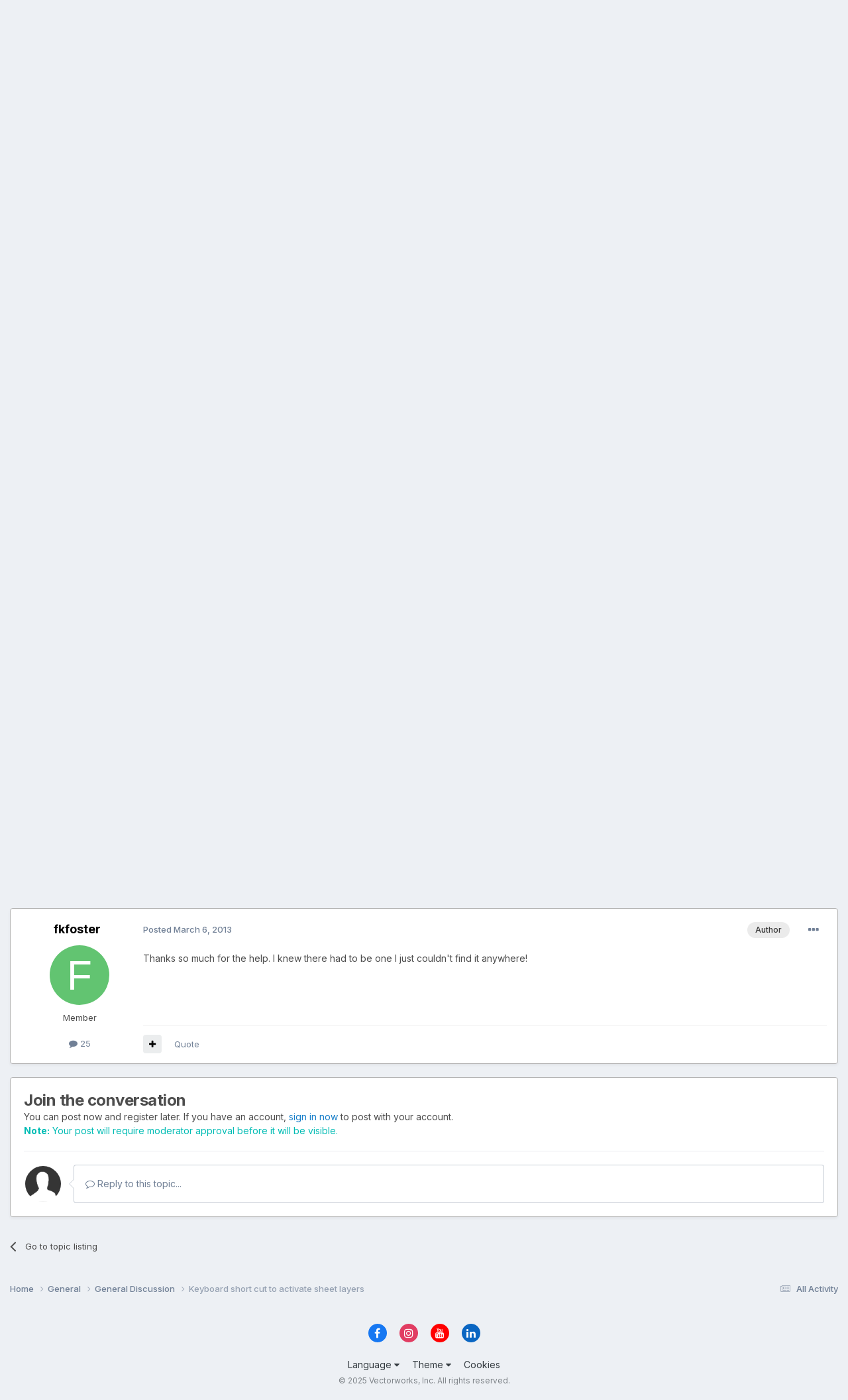

--- FILE ---
content_type: text/html; charset=utf-8
request_url: https://www.google.com/recaptcha/api2/anchor?ar=1&k=6LfK5wwTAAAAADYWfkkexX-_GJypDcRSdYRwb8pr&co=aHR0cHM6Ly9mb3J1bS52ZWN0b3J3b3Jrcy5uZXQ6NDQz&hl=en&v=N67nZn4AqZkNcbeMu4prBgzg&theme=light&size=normal&anchor-ms=20000&execute-ms=30000&cb=3dkhd3i1wq3t
body_size: 49274
content:
<!DOCTYPE HTML><html dir="ltr" lang="en"><head><meta http-equiv="Content-Type" content="text/html; charset=UTF-8">
<meta http-equiv="X-UA-Compatible" content="IE=edge">
<title>reCAPTCHA</title>
<style type="text/css">
/* cyrillic-ext */
@font-face {
  font-family: 'Roboto';
  font-style: normal;
  font-weight: 400;
  font-stretch: 100%;
  src: url(//fonts.gstatic.com/s/roboto/v48/KFO7CnqEu92Fr1ME7kSn66aGLdTylUAMa3GUBHMdazTgWw.woff2) format('woff2');
  unicode-range: U+0460-052F, U+1C80-1C8A, U+20B4, U+2DE0-2DFF, U+A640-A69F, U+FE2E-FE2F;
}
/* cyrillic */
@font-face {
  font-family: 'Roboto';
  font-style: normal;
  font-weight: 400;
  font-stretch: 100%;
  src: url(//fonts.gstatic.com/s/roboto/v48/KFO7CnqEu92Fr1ME7kSn66aGLdTylUAMa3iUBHMdazTgWw.woff2) format('woff2');
  unicode-range: U+0301, U+0400-045F, U+0490-0491, U+04B0-04B1, U+2116;
}
/* greek-ext */
@font-face {
  font-family: 'Roboto';
  font-style: normal;
  font-weight: 400;
  font-stretch: 100%;
  src: url(//fonts.gstatic.com/s/roboto/v48/KFO7CnqEu92Fr1ME7kSn66aGLdTylUAMa3CUBHMdazTgWw.woff2) format('woff2');
  unicode-range: U+1F00-1FFF;
}
/* greek */
@font-face {
  font-family: 'Roboto';
  font-style: normal;
  font-weight: 400;
  font-stretch: 100%;
  src: url(//fonts.gstatic.com/s/roboto/v48/KFO7CnqEu92Fr1ME7kSn66aGLdTylUAMa3-UBHMdazTgWw.woff2) format('woff2');
  unicode-range: U+0370-0377, U+037A-037F, U+0384-038A, U+038C, U+038E-03A1, U+03A3-03FF;
}
/* math */
@font-face {
  font-family: 'Roboto';
  font-style: normal;
  font-weight: 400;
  font-stretch: 100%;
  src: url(//fonts.gstatic.com/s/roboto/v48/KFO7CnqEu92Fr1ME7kSn66aGLdTylUAMawCUBHMdazTgWw.woff2) format('woff2');
  unicode-range: U+0302-0303, U+0305, U+0307-0308, U+0310, U+0312, U+0315, U+031A, U+0326-0327, U+032C, U+032F-0330, U+0332-0333, U+0338, U+033A, U+0346, U+034D, U+0391-03A1, U+03A3-03A9, U+03B1-03C9, U+03D1, U+03D5-03D6, U+03F0-03F1, U+03F4-03F5, U+2016-2017, U+2034-2038, U+203C, U+2040, U+2043, U+2047, U+2050, U+2057, U+205F, U+2070-2071, U+2074-208E, U+2090-209C, U+20D0-20DC, U+20E1, U+20E5-20EF, U+2100-2112, U+2114-2115, U+2117-2121, U+2123-214F, U+2190, U+2192, U+2194-21AE, U+21B0-21E5, U+21F1-21F2, U+21F4-2211, U+2213-2214, U+2216-22FF, U+2308-230B, U+2310, U+2319, U+231C-2321, U+2336-237A, U+237C, U+2395, U+239B-23B7, U+23D0, U+23DC-23E1, U+2474-2475, U+25AF, U+25B3, U+25B7, U+25BD, U+25C1, U+25CA, U+25CC, U+25FB, U+266D-266F, U+27C0-27FF, U+2900-2AFF, U+2B0E-2B11, U+2B30-2B4C, U+2BFE, U+3030, U+FF5B, U+FF5D, U+1D400-1D7FF, U+1EE00-1EEFF;
}
/* symbols */
@font-face {
  font-family: 'Roboto';
  font-style: normal;
  font-weight: 400;
  font-stretch: 100%;
  src: url(//fonts.gstatic.com/s/roboto/v48/KFO7CnqEu92Fr1ME7kSn66aGLdTylUAMaxKUBHMdazTgWw.woff2) format('woff2');
  unicode-range: U+0001-000C, U+000E-001F, U+007F-009F, U+20DD-20E0, U+20E2-20E4, U+2150-218F, U+2190, U+2192, U+2194-2199, U+21AF, U+21E6-21F0, U+21F3, U+2218-2219, U+2299, U+22C4-22C6, U+2300-243F, U+2440-244A, U+2460-24FF, U+25A0-27BF, U+2800-28FF, U+2921-2922, U+2981, U+29BF, U+29EB, U+2B00-2BFF, U+4DC0-4DFF, U+FFF9-FFFB, U+10140-1018E, U+10190-1019C, U+101A0, U+101D0-101FD, U+102E0-102FB, U+10E60-10E7E, U+1D2C0-1D2D3, U+1D2E0-1D37F, U+1F000-1F0FF, U+1F100-1F1AD, U+1F1E6-1F1FF, U+1F30D-1F30F, U+1F315, U+1F31C, U+1F31E, U+1F320-1F32C, U+1F336, U+1F378, U+1F37D, U+1F382, U+1F393-1F39F, U+1F3A7-1F3A8, U+1F3AC-1F3AF, U+1F3C2, U+1F3C4-1F3C6, U+1F3CA-1F3CE, U+1F3D4-1F3E0, U+1F3ED, U+1F3F1-1F3F3, U+1F3F5-1F3F7, U+1F408, U+1F415, U+1F41F, U+1F426, U+1F43F, U+1F441-1F442, U+1F444, U+1F446-1F449, U+1F44C-1F44E, U+1F453, U+1F46A, U+1F47D, U+1F4A3, U+1F4B0, U+1F4B3, U+1F4B9, U+1F4BB, U+1F4BF, U+1F4C8-1F4CB, U+1F4D6, U+1F4DA, U+1F4DF, U+1F4E3-1F4E6, U+1F4EA-1F4ED, U+1F4F7, U+1F4F9-1F4FB, U+1F4FD-1F4FE, U+1F503, U+1F507-1F50B, U+1F50D, U+1F512-1F513, U+1F53E-1F54A, U+1F54F-1F5FA, U+1F610, U+1F650-1F67F, U+1F687, U+1F68D, U+1F691, U+1F694, U+1F698, U+1F6AD, U+1F6B2, U+1F6B9-1F6BA, U+1F6BC, U+1F6C6-1F6CF, U+1F6D3-1F6D7, U+1F6E0-1F6EA, U+1F6F0-1F6F3, U+1F6F7-1F6FC, U+1F700-1F7FF, U+1F800-1F80B, U+1F810-1F847, U+1F850-1F859, U+1F860-1F887, U+1F890-1F8AD, U+1F8B0-1F8BB, U+1F8C0-1F8C1, U+1F900-1F90B, U+1F93B, U+1F946, U+1F984, U+1F996, U+1F9E9, U+1FA00-1FA6F, U+1FA70-1FA7C, U+1FA80-1FA89, U+1FA8F-1FAC6, U+1FACE-1FADC, U+1FADF-1FAE9, U+1FAF0-1FAF8, U+1FB00-1FBFF;
}
/* vietnamese */
@font-face {
  font-family: 'Roboto';
  font-style: normal;
  font-weight: 400;
  font-stretch: 100%;
  src: url(//fonts.gstatic.com/s/roboto/v48/KFO7CnqEu92Fr1ME7kSn66aGLdTylUAMa3OUBHMdazTgWw.woff2) format('woff2');
  unicode-range: U+0102-0103, U+0110-0111, U+0128-0129, U+0168-0169, U+01A0-01A1, U+01AF-01B0, U+0300-0301, U+0303-0304, U+0308-0309, U+0323, U+0329, U+1EA0-1EF9, U+20AB;
}
/* latin-ext */
@font-face {
  font-family: 'Roboto';
  font-style: normal;
  font-weight: 400;
  font-stretch: 100%;
  src: url(//fonts.gstatic.com/s/roboto/v48/KFO7CnqEu92Fr1ME7kSn66aGLdTylUAMa3KUBHMdazTgWw.woff2) format('woff2');
  unicode-range: U+0100-02BA, U+02BD-02C5, U+02C7-02CC, U+02CE-02D7, U+02DD-02FF, U+0304, U+0308, U+0329, U+1D00-1DBF, U+1E00-1E9F, U+1EF2-1EFF, U+2020, U+20A0-20AB, U+20AD-20C0, U+2113, U+2C60-2C7F, U+A720-A7FF;
}
/* latin */
@font-face {
  font-family: 'Roboto';
  font-style: normal;
  font-weight: 400;
  font-stretch: 100%;
  src: url(//fonts.gstatic.com/s/roboto/v48/KFO7CnqEu92Fr1ME7kSn66aGLdTylUAMa3yUBHMdazQ.woff2) format('woff2');
  unicode-range: U+0000-00FF, U+0131, U+0152-0153, U+02BB-02BC, U+02C6, U+02DA, U+02DC, U+0304, U+0308, U+0329, U+2000-206F, U+20AC, U+2122, U+2191, U+2193, U+2212, U+2215, U+FEFF, U+FFFD;
}
/* cyrillic-ext */
@font-face {
  font-family: 'Roboto';
  font-style: normal;
  font-weight: 500;
  font-stretch: 100%;
  src: url(//fonts.gstatic.com/s/roboto/v48/KFO7CnqEu92Fr1ME7kSn66aGLdTylUAMa3GUBHMdazTgWw.woff2) format('woff2');
  unicode-range: U+0460-052F, U+1C80-1C8A, U+20B4, U+2DE0-2DFF, U+A640-A69F, U+FE2E-FE2F;
}
/* cyrillic */
@font-face {
  font-family: 'Roboto';
  font-style: normal;
  font-weight: 500;
  font-stretch: 100%;
  src: url(//fonts.gstatic.com/s/roboto/v48/KFO7CnqEu92Fr1ME7kSn66aGLdTylUAMa3iUBHMdazTgWw.woff2) format('woff2');
  unicode-range: U+0301, U+0400-045F, U+0490-0491, U+04B0-04B1, U+2116;
}
/* greek-ext */
@font-face {
  font-family: 'Roboto';
  font-style: normal;
  font-weight: 500;
  font-stretch: 100%;
  src: url(//fonts.gstatic.com/s/roboto/v48/KFO7CnqEu92Fr1ME7kSn66aGLdTylUAMa3CUBHMdazTgWw.woff2) format('woff2');
  unicode-range: U+1F00-1FFF;
}
/* greek */
@font-face {
  font-family: 'Roboto';
  font-style: normal;
  font-weight: 500;
  font-stretch: 100%;
  src: url(//fonts.gstatic.com/s/roboto/v48/KFO7CnqEu92Fr1ME7kSn66aGLdTylUAMa3-UBHMdazTgWw.woff2) format('woff2');
  unicode-range: U+0370-0377, U+037A-037F, U+0384-038A, U+038C, U+038E-03A1, U+03A3-03FF;
}
/* math */
@font-face {
  font-family: 'Roboto';
  font-style: normal;
  font-weight: 500;
  font-stretch: 100%;
  src: url(//fonts.gstatic.com/s/roboto/v48/KFO7CnqEu92Fr1ME7kSn66aGLdTylUAMawCUBHMdazTgWw.woff2) format('woff2');
  unicode-range: U+0302-0303, U+0305, U+0307-0308, U+0310, U+0312, U+0315, U+031A, U+0326-0327, U+032C, U+032F-0330, U+0332-0333, U+0338, U+033A, U+0346, U+034D, U+0391-03A1, U+03A3-03A9, U+03B1-03C9, U+03D1, U+03D5-03D6, U+03F0-03F1, U+03F4-03F5, U+2016-2017, U+2034-2038, U+203C, U+2040, U+2043, U+2047, U+2050, U+2057, U+205F, U+2070-2071, U+2074-208E, U+2090-209C, U+20D0-20DC, U+20E1, U+20E5-20EF, U+2100-2112, U+2114-2115, U+2117-2121, U+2123-214F, U+2190, U+2192, U+2194-21AE, U+21B0-21E5, U+21F1-21F2, U+21F4-2211, U+2213-2214, U+2216-22FF, U+2308-230B, U+2310, U+2319, U+231C-2321, U+2336-237A, U+237C, U+2395, U+239B-23B7, U+23D0, U+23DC-23E1, U+2474-2475, U+25AF, U+25B3, U+25B7, U+25BD, U+25C1, U+25CA, U+25CC, U+25FB, U+266D-266F, U+27C0-27FF, U+2900-2AFF, U+2B0E-2B11, U+2B30-2B4C, U+2BFE, U+3030, U+FF5B, U+FF5D, U+1D400-1D7FF, U+1EE00-1EEFF;
}
/* symbols */
@font-face {
  font-family: 'Roboto';
  font-style: normal;
  font-weight: 500;
  font-stretch: 100%;
  src: url(//fonts.gstatic.com/s/roboto/v48/KFO7CnqEu92Fr1ME7kSn66aGLdTylUAMaxKUBHMdazTgWw.woff2) format('woff2');
  unicode-range: U+0001-000C, U+000E-001F, U+007F-009F, U+20DD-20E0, U+20E2-20E4, U+2150-218F, U+2190, U+2192, U+2194-2199, U+21AF, U+21E6-21F0, U+21F3, U+2218-2219, U+2299, U+22C4-22C6, U+2300-243F, U+2440-244A, U+2460-24FF, U+25A0-27BF, U+2800-28FF, U+2921-2922, U+2981, U+29BF, U+29EB, U+2B00-2BFF, U+4DC0-4DFF, U+FFF9-FFFB, U+10140-1018E, U+10190-1019C, U+101A0, U+101D0-101FD, U+102E0-102FB, U+10E60-10E7E, U+1D2C0-1D2D3, U+1D2E0-1D37F, U+1F000-1F0FF, U+1F100-1F1AD, U+1F1E6-1F1FF, U+1F30D-1F30F, U+1F315, U+1F31C, U+1F31E, U+1F320-1F32C, U+1F336, U+1F378, U+1F37D, U+1F382, U+1F393-1F39F, U+1F3A7-1F3A8, U+1F3AC-1F3AF, U+1F3C2, U+1F3C4-1F3C6, U+1F3CA-1F3CE, U+1F3D4-1F3E0, U+1F3ED, U+1F3F1-1F3F3, U+1F3F5-1F3F7, U+1F408, U+1F415, U+1F41F, U+1F426, U+1F43F, U+1F441-1F442, U+1F444, U+1F446-1F449, U+1F44C-1F44E, U+1F453, U+1F46A, U+1F47D, U+1F4A3, U+1F4B0, U+1F4B3, U+1F4B9, U+1F4BB, U+1F4BF, U+1F4C8-1F4CB, U+1F4D6, U+1F4DA, U+1F4DF, U+1F4E3-1F4E6, U+1F4EA-1F4ED, U+1F4F7, U+1F4F9-1F4FB, U+1F4FD-1F4FE, U+1F503, U+1F507-1F50B, U+1F50D, U+1F512-1F513, U+1F53E-1F54A, U+1F54F-1F5FA, U+1F610, U+1F650-1F67F, U+1F687, U+1F68D, U+1F691, U+1F694, U+1F698, U+1F6AD, U+1F6B2, U+1F6B9-1F6BA, U+1F6BC, U+1F6C6-1F6CF, U+1F6D3-1F6D7, U+1F6E0-1F6EA, U+1F6F0-1F6F3, U+1F6F7-1F6FC, U+1F700-1F7FF, U+1F800-1F80B, U+1F810-1F847, U+1F850-1F859, U+1F860-1F887, U+1F890-1F8AD, U+1F8B0-1F8BB, U+1F8C0-1F8C1, U+1F900-1F90B, U+1F93B, U+1F946, U+1F984, U+1F996, U+1F9E9, U+1FA00-1FA6F, U+1FA70-1FA7C, U+1FA80-1FA89, U+1FA8F-1FAC6, U+1FACE-1FADC, U+1FADF-1FAE9, U+1FAF0-1FAF8, U+1FB00-1FBFF;
}
/* vietnamese */
@font-face {
  font-family: 'Roboto';
  font-style: normal;
  font-weight: 500;
  font-stretch: 100%;
  src: url(//fonts.gstatic.com/s/roboto/v48/KFO7CnqEu92Fr1ME7kSn66aGLdTylUAMa3OUBHMdazTgWw.woff2) format('woff2');
  unicode-range: U+0102-0103, U+0110-0111, U+0128-0129, U+0168-0169, U+01A0-01A1, U+01AF-01B0, U+0300-0301, U+0303-0304, U+0308-0309, U+0323, U+0329, U+1EA0-1EF9, U+20AB;
}
/* latin-ext */
@font-face {
  font-family: 'Roboto';
  font-style: normal;
  font-weight: 500;
  font-stretch: 100%;
  src: url(//fonts.gstatic.com/s/roboto/v48/KFO7CnqEu92Fr1ME7kSn66aGLdTylUAMa3KUBHMdazTgWw.woff2) format('woff2');
  unicode-range: U+0100-02BA, U+02BD-02C5, U+02C7-02CC, U+02CE-02D7, U+02DD-02FF, U+0304, U+0308, U+0329, U+1D00-1DBF, U+1E00-1E9F, U+1EF2-1EFF, U+2020, U+20A0-20AB, U+20AD-20C0, U+2113, U+2C60-2C7F, U+A720-A7FF;
}
/* latin */
@font-face {
  font-family: 'Roboto';
  font-style: normal;
  font-weight: 500;
  font-stretch: 100%;
  src: url(//fonts.gstatic.com/s/roboto/v48/KFO7CnqEu92Fr1ME7kSn66aGLdTylUAMa3yUBHMdazQ.woff2) format('woff2');
  unicode-range: U+0000-00FF, U+0131, U+0152-0153, U+02BB-02BC, U+02C6, U+02DA, U+02DC, U+0304, U+0308, U+0329, U+2000-206F, U+20AC, U+2122, U+2191, U+2193, U+2212, U+2215, U+FEFF, U+FFFD;
}
/* cyrillic-ext */
@font-face {
  font-family: 'Roboto';
  font-style: normal;
  font-weight: 900;
  font-stretch: 100%;
  src: url(//fonts.gstatic.com/s/roboto/v48/KFO7CnqEu92Fr1ME7kSn66aGLdTylUAMa3GUBHMdazTgWw.woff2) format('woff2');
  unicode-range: U+0460-052F, U+1C80-1C8A, U+20B4, U+2DE0-2DFF, U+A640-A69F, U+FE2E-FE2F;
}
/* cyrillic */
@font-face {
  font-family: 'Roboto';
  font-style: normal;
  font-weight: 900;
  font-stretch: 100%;
  src: url(//fonts.gstatic.com/s/roboto/v48/KFO7CnqEu92Fr1ME7kSn66aGLdTylUAMa3iUBHMdazTgWw.woff2) format('woff2');
  unicode-range: U+0301, U+0400-045F, U+0490-0491, U+04B0-04B1, U+2116;
}
/* greek-ext */
@font-face {
  font-family: 'Roboto';
  font-style: normal;
  font-weight: 900;
  font-stretch: 100%;
  src: url(//fonts.gstatic.com/s/roboto/v48/KFO7CnqEu92Fr1ME7kSn66aGLdTylUAMa3CUBHMdazTgWw.woff2) format('woff2');
  unicode-range: U+1F00-1FFF;
}
/* greek */
@font-face {
  font-family: 'Roboto';
  font-style: normal;
  font-weight: 900;
  font-stretch: 100%;
  src: url(//fonts.gstatic.com/s/roboto/v48/KFO7CnqEu92Fr1ME7kSn66aGLdTylUAMa3-UBHMdazTgWw.woff2) format('woff2');
  unicode-range: U+0370-0377, U+037A-037F, U+0384-038A, U+038C, U+038E-03A1, U+03A3-03FF;
}
/* math */
@font-face {
  font-family: 'Roboto';
  font-style: normal;
  font-weight: 900;
  font-stretch: 100%;
  src: url(//fonts.gstatic.com/s/roboto/v48/KFO7CnqEu92Fr1ME7kSn66aGLdTylUAMawCUBHMdazTgWw.woff2) format('woff2');
  unicode-range: U+0302-0303, U+0305, U+0307-0308, U+0310, U+0312, U+0315, U+031A, U+0326-0327, U+032C, U+032F-0330, U+0332-0333, U+0338, U+033A, U+0346, U+034D, U+0391-03A1, U+03A3-03A9, U+03B1-03C9, U+03D1, U+03D5-03D6, U+03F0-03F1, U+03F4-03F5, U+2016-2017, U+2034-2038, U+203C, U+2040, U+2043, U+2047, U+2050, U+2057, U+205F, U+2070-2071, U+2074-208E, U+2090-209C, U+20D0-20DC, U+20E1, U+20E5-20EF, U+2100-2112, U+2114-2115, U+2117-2121, U+2123-214F, U+2190, U+2192, U+2194-21AE, U+21B0-21E5, U+21F1-21F2, U+21F4-2211, U+2213-2214, U+2216-22FF, U+2308-230B, U+2310, U+2319, U+231C-2321, U+2336-237A, U+237C, U+2395, U+239B-23B7, U+23D0, U+23DC-23E1, U+2474-2475, U+25AF, U+25B3, U+25B7, U+25BD, U+25C1, U+25CA, U+25CC, U+25FB, U+266D-266F, U+27C0-27FF, U+2900-2AFF, U+2B0E-2B11, U+2B30-2B4C, U+2BFE, U+3030, U+FF5B, U+FF5D, U+1D400-1D7FF, U+1EE00-1EEFF;
}
/* symbols */
@font-face {
  font-family: 'Roboto';
  font-style: normal;
  font-weight: 900;
  font-stretch: 100%;
  src: url(//fonts.gstatic.com/s/roboto/v48/KFO7CnqEu92Fr1ME7kSn66aGLdTylUAMaxKUBHMdazTgWw.woff2) format('woff2');
  unicode-range: U+0001-000C, U+000E-001F, U+007F-009F, U+20DD-20E0, U+20E2-20E4, U+2150-218F, U+2190, U+2192, U+2194-2199, U+21AF, U+21E6-21F0, U+21F3, U+2218-2219, U+2299, U+22C4-22C6, U+2300-243F, U+2440-244A, U+2460-24FF, U+25A0-27BF, U+2800-28FF, U+2921-2922, U+2981, U+29BF, U+29EB, U+2B00-2BFF, U+4DC0-4DFF, U+FFF9-FFFB, U+10140-1018E, U+10190-1019C, U+101A0, U+101D0-101FD, U+102E0-102FB, U+10E60-10E7E, U+1D2C0-1D2D3, U+1D2E0-1D37F, U+1F000-1F0FF, U+1F100-1F1AD, U+1F1E6-1F1FF, U+1F30D-1F30F, U+1F315, U+1F31C, U+1F31E, U+1F320-1F32C, U+1F336, U+1F378, U+1F37D, U+1F382, U+1F393-1F39F, U+1F3A7-1F3A8, U+1F3AC-1F3AF, U+1F3C2, U+1F3C4-1F3C6, U+1F3CA-1F3CE, U+1F3D4-1F3E0, U+1F3ED, U+1F3F1-1F3F3, U+1F3F5-1F3F7, U+1F408, U+1F415, U+1F41F, U+1F426, U+1F43F, U+1F441-1F442, U+1F444, U+1F446-1F449, U+1F44C-1F44E, U+1F453, U+1F46A, U+1F47D, U+1F4A3, U+1F4B0, U+1F4B3, U+1F4B9, U+1F4BB, U+1F4BF, U+1F4C8-1F4CB, U+1F4D6, U+1F4DA, U+1F4DF, U+1F4E3-1F4E6, U+1F4EA-1F4ED, U+1F4F7, U+1F4F9-1F4FB, U+1F4FD-1F4FE, U+1F503, U+1F507-1F50B, U+1F50D, U+1F512-1F513, U+1F53E-1F54A, U+1F54F-1F5FA, U+1F610, U+1F650-1F67F, U+1F687, U+1F68D, U+1F691, U+1F694, U+1F698, U+1F6AD, U+1F6B2, U+1F6B9-1F6BA, U+1F6BC, U+1F6C6-1F6CF, U+1F6D3-1F6D7, U+1F6E0-1F6EA, U+1F6F0-1F6F3, U+1F6F7-1F6FC, U+1F700-1F7FF, U+1F800-1F80B, U+1F810-1F847, U+1F850-1F859, U+1F860-1F887, U+1F890-1F8AD, U+1F8B0-1F8BB, U+1F8C0-1F8C1, U+1F900-1F90B, U+1F93B, U+1F946, U+1F984, U+1F996, U+1F9E9, U+1FA00-1FA6F, U+1FA70-1FA7C, U+1FA80-1FA89, U+1FA8F-1FAC6, U+1FACE-1FADC, U+1FADF-1FAE9, U+1FAF0-1FAF8, U+1FB00-1FBFF;
}
/* vietnamese */
@font-face {
  font-family: 'Roboto';
  font-style: normal;
  font-weight: 900;
  font-stretch: 100%;
  src: url(//fonts.gstatic.com/s/roboto/v48/KFO7CnqEu92Fr1ME7kSn66aGLdTylUAMa3OUBHMdazTgWw.woff2) format('woff2');
  unicode-range: U+0102-0103, U+0110-0111, U+0128-0129, U+0168-0169, U+01A0-01A1, U+01AF-01B0, U+0300-0301, U+0303-0304, U+0308-0309, U+0323, U+0329, U+1EA0-1EF9, U+20AB;
}
/* latin-ext */
@font-face {
  font-family: 'Roboto';
  font-style: normal;
  font-weight: 900;
  font-stretch: 100%;
  src: url(//fonts.gstatic.com/s/roboto/v48/KFO7CnqEu92Fr1ME7kSn66aGLdTylUAMa3KUBHMdazTgWw.woff2) format('woff2');
  unicode-range: U+0100-02BA, U+02BD-02C5, U+02C7-02CC, U+02CE-02D7, U+02DD-02FF, U+0304, U+0308, U+0329, U+1D00-1DBF, U+1E00-1E9F, U+1EF2-1EFF, U+2020, U+20A0-20AB, U+20AD-20C0, U+2113, U+2C60-2C7F, U+A720-A7FF;
}
/* latin */
@font-face {
  font-family: 'Roboto';
  font-style: normal;
  font-weight: 900;
  font-stretch: 100%;
  src: url(//fonts.gstatic.com/s/roboto/v48/KFO7CnqEu92Fr1ME7kSn66aGLdTylUAMa3yUBHMdazQ.woff2) format('woff2');
  unicode-range: U+0000-00FF, U+0131, U+0152-0153, U+02BB-02BC, U+02C6, U+02DA, U+02DC, U+0304, U+0308, U+0329, U+2000-206F, U+20AC, U+2122, U+2191, U+2193, U+2212, U+2215, U+FEFF, U+FFFD;
}

</style>
<link rel="stylesheet" type="text/css" href="https://www.gstatic.com/recaptcha/releases/N67nZn4AqZkNcbeMu4prBgzg/styles__ltr.css">
<script nonce="xTMZWUyAPpLmBDjO-PMEqQ" type="text/javascript">window['__recaptcha_api'] = 'https://www.google.com/recaptcha/api2/';</script>
<script type="text/javascript" src="https://www.gstatic.com/recaptcha/releases/N67nZn4AqZkNcbeMu4prBgzg/recaptcha__en.js" nonce="xTMZWUyAPpLmBDjO-PMEqQ">
      
    </script></head>
<body><div id="rc-anchor-alert" class="rc-anchor-alert"></div>
<input type="hidden" id="recaptcha-token" value="[base64]">
<script type="text/javascript" nonce="xTMZWUyAPpLmBDjO-PMEqQ">
      recaptcha.anchor.Main.init("[\x22ainput\x22,[\x22bgdata\x22,\x22\x22,\[base64]/[base64]/[base64]/bmV3IHJbeF0oY1swXSk6RT09Mj9uZXcgclt4XShjWzBdLGNbMV0pOkU9PTM/bmV3IHJbeF0oY1swXSxjWzFdLGNbMl0pOkU9PTQ/[base64]/[base64]/[base64]/[base64]/[base64]/[base64]/[base64]/[base64]\x22,\[base64]\x22,\x22WksUZRpRw6o0fxfDqn4Hw77DhcKCbXIxYsK8B8K+GjB/wrTCqXZrVBlfJcKVwrnDlRA0wqJ0w7p7FHfDmEjCvcK/IMK+wpTDuMOZwofDlcOIDAHCusKSdyrCjcOVwrlcwoTDtMK9woJwdMO9wp1AwooAwp3DnFkNw7JmecOFwpgFM8O7w6DCocOmw6IpwqjDm8OjQMKUw49Wwr3CtR4TPcOVw4Imw73CpnfCp3nDpTw4wqtfUUzCinrDoBYOwrLDucO1dgpNw7BaJn3Co8Oxw4rCqB/[base64]/Dj8KowpxEw7vDocOjwojCu8OxVi0Dw5jCgMOfw5vDmSwgEBlgw6rDk8OKFErDumHDsMOWYWfCrcOVcsKGwqvDncO7w5/CksK1woNjw4MBwoNAw4zDgVPCiWDDn07DrcKZw5bDiTB1wpJ5d8KzGcKSBcO6wqzCicK5ecK1woVrO396OcKzOsOcw6wLwphrY8K1wrU/bCV+w4BrVsKnwp0uw5XDp3t/[base64]/DnxBCw4/DvH5kw77CtsKywozDicOgwr3CuVLDlCZjw7vCjQHCsMKeJkgVw4fDsMKbKmjCqcKJw6AyF0rDhFDCoMKxwqTClQ8vwpPCtALCqsOIw4AUwpAWw5vDjh0KCMK7w7jDq2Y9G8O6UcKxKRrDvsKyRhXCtcKDw6MNwpcQMybClMO/wqMeY8O/wq4FX8OTRcOlIsO2LRFmw48VwqV+w4XDh1rDjQ/CssOnwr/CscKxEcKzw7HCtibDrcOYUcOnQlE7LRgENMK4woPCnAw4w4XCmFnCkhnCnAtMwpPDscKSw6V+LHsfw6TCilHDocK3OEwAw7tab8K7w6kowqJMw5jDikHDrFxCw5UBwpMNw4XDvsOIwrHDh8Knw4V+HMKkw5XCth/DrMOOUXDClVHCkcOINzjCv8KfeXfCpsO7wrsmChwzwofDhGgZd8Ore8OywonCpQ3CmcKdSsOkwpDDkVNPMT/[base64]/c8K8PHUxw4XCmwbDlMKZwpcGBsKOGA9lwqUpwrwoKx/DujADwo8iwpZ/w6HCl0XCkG9qw7zDojwPFVrCh29+w67Ctm7DqzbDmcO1cF41w7zCtSjDtD3DisKGw5PCqMK7w5pjwoNsHAXDpXM+w7fCucKbPMK4wpnCqMKPwoEiKsOqPMKiwoNqw4sVZRkZHBbDi8OIw7fDli/CtEnDhWDDu2oHcHhBVRLCkcKiL3QQw53ClsKQwqZXDsOBwpd6VgHCo198w7/CpMOtwqHDilsrewnCklFjwq0BF8OdwpjCgQ3DscOOw7MrwrscwqVHw4gCwrnDksKhw6TCrMOgJsKlw69hw6nCvywudsO/DMKhw7HDrsOnwq3ChMKWQMK3w4/CpA9mw7l7wplxZwvCt3bDhhluWhwSw5l5AMOhLsKow6YVFcKTDcKIfAQ1wq3CpMKBw6DCk0XDokjCiWhbw5INwqtJw7DDkndiwpzDhRduFMOGwph2wrHDtsKGwp1tw5EHK8KHA1PDjEkKDMOfAGABwp7CmMK8a8OWEiENw78IO8KKJsOGwrdtw67CosKFVQ1DwrQLwr/[base64]/fSXDjDbCisOMSm9rwrJrBXvDtMKZDcKpw6Vqw717w43DqcKdw4t6wqHCjcOSw4nCpGlAYSDCr8K+wq/DomJww7hcwp3Cr3VRwpnCnHDDi8KXw6BZw5PDnMOTwpEnVsO/[base64]/Cqi3CgMOcd8OWIxrCjsO6IcKAw65FVyBcScKCOsOEw7DDqMOwwqhPfcO2f8Kbw7cWw7vDucK0NnTDoys7wrBXAVlLw4DDu33DssOPYnRQwqc4F1jDm8O4woLChcOVwqTDhMO+woTDlXUiwqzCpS7Cj8Osw5cGHiLDkMObwrjCvsKlwrJOwpLDqxV3aWfDhTfCmV46Tl/Dozkhwo7CpRc5NcOOKUdjRcKvwofDoMOAw43DnmNhR8KwKcKwPMO8w78zNMOaKsOiwqTCkWrCrcOUwqx6wpbCrRk/JXTCr8OzwqV4PkULw5tZw515TMKZw7bCtEgxw4Q4Hg3DnMKgw59Tw7PDhsKaXsKhW3VPJgMjSMOcw57DlMK0BTNKw5kzw6jDq8OEw48lw5DDjAN6wpLCrivCmBbCksO5wqtXwqTCrcOSw6law7jDkcOAw73DmsO1VcOFd2fDsnkSwo/CgMKGw5VjwqPDnsOmw70+Gh/[base64]/YV7DksOtw7vDr1MhwpQ5b8OlwqFzf0vDhsKzR2Eaw5HCg3I9wq/DuHTDig7DtljDrRR8wonCuMKKw4rCtsO0wp0Ce8OpeMOrR8KmBW/DvsOkIXtPw5fDkFpuw7k/BztfNXZQwqHCk8OYwqbCp8KtwpRLwoYTXT9rw5tbdhPCjcOfw5PDgMKJw5TDswfDgGwpw5/Cn8OTBsOPYVDDhFTCg2XCk8K6SSo5UHfConXDtcK3wrhhSCpYw4HDmDY8V0LDq1XDnAkhexPCqMKGccOFZhFPwohFM8KkwqRpWHwvWcK1w63CpcKUKStRw6bDscKfGlNPfcK/[base64]/CmV4uecKOUsO4wqJnw5lpCANBwolrw687YcOSMcKew5RdUMO5wpjCvcK/LlR8w7BOwrDDpiVmwonDqsKMDxnDuMK0w7gmI8OLGsKKwp3DqMOVXcO4ECoKwrYcHcKQZ8Ksw5XChg9ZwrAwExpLwrXCsMK0IsOjw4JYw5rDs8Oqwp7ChSVFFMKuWMOfKzzDpADClcOOwqfDpcKNwrDDkMO+K3FZwrJARCxNfcOney3DgcO6UcKOesKEw6XCmn/[base64]/CrnzCqyrDjDLDqCPDkCzDqMOMw7I6KUTCsTd5VsOowqVEwr/DmcKvw6Edw70ND8O6E8K0wpx8AsKgwprCuMKKw456w5NWwq8ywr5tGsOqwrpkIjPDqXdiw5bCriTCvcOpwpcWLkfCrBRrwolJw6wZG8OPTsOgw7Ijw5xPwqxMw5tpInzCsXHDmDrDslghw5fDjcKPHsKFw4vDhsOMwqfDjsK9w5/DsMKmw7DCrMOjMUANflgtw73CoARHK8KIZcOHBMKlwrMpwrjDrRp1woIMwqN3w41LWTF2wosUSisUFsKxeMOhPFcFw5nDhsOOw6HDtigZWMOOfBrDs8KHLcKWTg3CgcOYwpk3EsOoZcKVw5cLQ8OQScKzw48sw79/[base64]/[base64]/wpfCrMODw7orOVl0fVBITMKeFMKQAcKPOkbDkMOVRcKgBsODwpDDuxbDhQZ1PB44wo/Cq8KUDA7CqcO/C37CicKtEwTDmgrDhGLDuRnCpcO6w4A4w6/Colp/LkDDjsOBIcKAwrBSKHDCi8K0DxQdwpw8KD8eDWoxw4zCnMK8wolzwqTDgcONBsO1EcKgJh7DsMKxLMKdOMOmw5Z2UyTCpcK4RMOXPcOowrNMMWl3wrXDqAsQFcOUwrfDmcKEwpRTwrHCnzBDDAVQaMKIAMKFw4Izw4h2WsKeR3tdwq/CmkvDgl3CoMKgwrXCusK6wpgfw7BjDMOlw6bCscKhf0HCly4Mwo/[base64]/ClcKXccOhwr/CisOcw7NOw4TCvmlXNy3DqcK/[base64]/w7wXDcOBVMKlwpINAMKAw7TDpsONVCrCryvDv1s5woYASl1dKgbDr3rCvcO0WTpPw48UwrJ0w7LDhsKXw5kfNsK7w4twwrYzw6zCuTfDg1XCt8KQw5XDrV/CpsOqworCoWnCtsOyTsKeEwvCmyjCpQLDrMOqAApcwrPDlcOcw6tOeDxGwqvDl17DmsODVR7Co8O+w4zDp8KcwpPCosKIwqwwwovCgFrClAHChETDlcKKMxHDq8KZHMONaMOUFlRNw77Ci03DuCskw5vCpMOUwrB9FMKkBQB/U8Kyw7YOwrbCocOOEcKjTEkmwq3DlHDCr3k2NhvDmMOtwrhaw7Vfwp/Cg0fCt8OIR8OuwqE8KsOXL8K1wq7DnXxgCcOdbx/DuRPCu2wRBsO8wrXDl2FwXsKmwo12GMOdREvCnsKDN8KoVMK5KCXCoMOhCsOsBiBQZnbCgcOMIMKFwrNoDXFKw6YDRcKCw4zDpcO3FMKIwqhBSg/DrFDCuWhTNMKiJMOdw5TDjC7DqcKQIsOoBnjDocOkCVlIfTDCnXHCqcOvw7DDijfDmUE9wo9fVyMODnRDccK5wo/DuwLCjSfDrcKGw6k2w51MwrUOIcKHR8Oyw7lPDSMPTEjDp14HfMKJw5EZwr7DsMO/VMK/w5jCgcOTwofCusONDMK/w7Z4TMOPwqLCjsOOwrbDpcOsw7o5C8KLScOLw5PDksKow5dFwonDs8O0XkoTHB4Ew7twQ2Qlw7cFwqg7RG7DgMKFw5dEwrRyQRXCt8OYdi7CjSoFwq/Cn8Kcci/[base64]/DnEpGVjx7HsKcEnp/woNPRMKZwoNvIVtlw6XCg0IUOxgqw7nDvsO8RcOZw68ZwoBww5cjwpTDpFxfLR9TLhV1G2rCqcO2Wi0OOnfDom3DtTbDgcOVYkZOIW4QZcKEwofDs2ZUNDA/[base64]/MzM4FhBww6jDpXPCml0nKFfCp8KoM2nCrsKPZmLDkzIMW8KaUSbDhMKHwoTCr0ERJ8OOZMOvwogswqjCssOEez4nw6fCtsOswq8rVyTClsKmwo5Mw4rCo8OMJ8OPDSFVwqfCosKDw4RWwqPCtArDtRMTdcKGwqYdRGwCMMKcRcOMwqvDucKFw7/DisOqw646wr3CtcKlKsODKMKYdADCssKywpN4woNUw485aCvChhrCnA9dJsOJN3PDgcKEMMKqR3zChMKTGMK5SHrDgcOsZiDDqR/[base64]/[base64]/[base64]/DvwDDnnnDojnDpMO8woVswrjClFxwDsK7XSjDjxVqIATCq3PDhsOqw6fCsMOUwp/DvVTDgF0TfcO5wo3Cj8OGT8Kaw7xnw5bDpMKVwppuwpYNw5p9AsKiwqlhdsOxwpc+w6NsXcKFw7JDw6jDtnsCwrDCvcO3LnPCr2NIDTDCpsOqbcOvw4/[base64]/Di8OhZBcnw5PCu0jClcKwUTbDrcOqPsK6wqnCqxbCs8OVLsOfITjDslRUwqvDmsOSVMOew77DqcOsw4XCpE4Tw4jDlmINwp1Dw7RqworCr8KoNErDgAt9bwcXYCpBK8O+w6EgGsOww5Jdw67Cp8KkHcOWwpVGECUcw5BKPDFjwpgvE8O6Kh4/wpXDvcKtw7EQbMOpQcO+w6XDncKzwo9Jw7HDg8KCCsOhwoDCp0HDgncfOMKdbAfCmSbCk2YiHUDCpsKew7Ycw4wLCcOCEC/DmMOIw43DkcOyYHfDqMOTwqECwpBrHEJqGMK/[base64]/[base64]/RcOsVcOVw7/Cj8K3w5hzwoDDk8OTwqHDhmInwockw4LDlwDCuSzDihzCgCPChcO8w6rCgsOjQXAawpQDwoTCnkfCrsO/w6PDiSFJflTDusOkGy4DDMOfbS5Pw5vDvBnCmcOdEi/CocO/DsOzw7nCvMOaw6PDgsKWwo7CjHViwqQYBcK0w5A1wppkw4bCnjbDlMKPbDHDtcOqX0bCnMOMfzgjCMOGEMKFwrfCjsOTw6/Do3waD1DDj8Ksw6B8wr/DlBnCnMKaw77CpMOqw7ZowqXDucKIRX7Dn11vUB3DjiIGw41HPA7DpR/Cn8KuO2HDusKewoIGLiF8PcO9A8Ksw7nDh8K6wpbCvnIjRhbCjsO9BsKQwpQEY3DCqMOHwq7CoilsaRLDocOvYMKvwqjCjhdswr1vwrrCnsOKKcOpw6/CqwPCjBkpwqjCmi9OwpnDucKrwpDCpcKPbsKBwrHCv0zCkmrCgFZcw5rDtlLCkcKMWFoqRMOjwprDvn94KwDChsOrMMOew7zDkhDDkMODDcO2OX5jd8ORdMOEQipvWMKNM8ONwq/CisKew5bDqxpbwrl7w7HClcKOLsKZaMOZNsOiNsK5SsK5w5bCpEPCvWzDrlB7JsKIwpzCq8O4wr3Dh8KIcsOYwr7Dv2YTEx7DhAzDvhtzI8KNw7XDlivDjid2S8OwwoNFw6BxGAnDs1MZEsODwovCicOkw6l8WcKnGMKewqtywqcLwo/[base64]/BHNgwqrCj00gwqInwoPDuQF0JB5VwqYHwrXCjVUuw5tvw7nDiHrDk8OzFMOWw6HCj8KXWMKpwrJSX8Kcw6FPwqZFwqTDksORPFoSwpvCosOLwp85w6TCmRvDvsK8BynCmBhzwqXDlMKow7Zew7MUZ8KTQ0hweEYRJ8OBOMKNwrB+UEbDpMOMYnHDocOkwpDDl8Ohw7s/TsKoIcO2D8OrMlE0w4IyDx3CtMKOw6ggw5sRPCpXwrvCpxTDmsOdwpl3wrVxdcOCE8O8w4o3w7AYwrjDmQrDjcKiPT0Yw4rDhz/CvEHCrnfDp1TDizHCvMOawqhYKMO7U2NpBMKPTsOCKhRZAiLCoTbDtMO4wofCtHxYw6wecVIGw5sIwrJcwoLCrkLCkw5ew6sBQWTCrcKXw4TCl8KmN1JoPcKUB38dwolwTMKSV8OoIsKDwrJ/w53DgsKDw5BEw7p1RcOUw7HCu2PDqDNnw7/Cp8K4OsKwwoIzJHvCtTLCjcK5J8O2GsKZMCTCvVBmLMKiw6bCmcKwwp5Vw5LDpsK4IcONYnJ6W8K/FS81FVXCt8Kkw7cbwpLDjQTDt8KiecKHw58eYcKDw4jCjcKUHCjDlWPCvsK8a8OVw4DCjAXChAJMH8OSC8KRwoXDtxDDnsKbw4PCjsKawoMuJDPCgcOgPmcnZ8KNwpg/w586woTCl1gfwroOw5fCj1I5SnMyXHXCvsKzIsKZWF0lw4dEV8KRwrAYRsKMwqgXw7fCkHIOcsOZNlApZcOKNUjDllXDncOvNRfDsDx5wroLd28Zw6fCkhzCqwxaDGw7w7/DjBBZwrNkwrxGw7h/[base64]/CqnIqe8KSBcO0XMK2JcKjcwDChnPDvGPDs8KGB8OuGcKkwqd6aMKgKMOxwph+w59lI05IecKeKm3Cu8KcwqXCucKbw6jCqcKxIMKRbcOVUsOAOsOCw5B/wp3CkTPCkVhoJVvCqsKKJWPDhzUIel/DkUknwoASFsKLUVbDshRrw6IvwpLCujfDmcONw44mw6oDw5YvUxTDl8KVwrMYZBtGwp7Cs2vCvcOxIsKyZsOJwpzCizVgMiVcWSnCoGPDmhXDiEjDs1wrUj0/ZMObWz3CnD/CmkLDpcORw7vDssO6DMKHwogTeMOoBcOAw5fCrnfCjhxtF8KqwoIqKVVPTGAvIsOram7DtcOlw4Ehw4Z9wr5aOg3CmyLCg8OBw7PCqBw+wpDClEBdw6LDjQbDoxE5FxvDkMKTwr3Cs8KCw71nw5PDlU7DlMOCw5fDqnrCkgPCgMOTfCs9BsOiwpJwwo/[base64]/[base64]/ChkFoZ8OiwoJ/fsKeIXjDm2oxYGsIAQHCoMOawobCo8KKwo7DlMOkWMKUfHcbw7TCv1JLwp9uXsK8a2jCnMKTworCmcO2wpfDt8OmAMK+LcOOwpfCtAfCocOFw7VrQmhfwprDpMOOb8KKPsOQEsOswoYnIR0/bTkYEBrDvBXCmQvCpsKDw67Cv2nDg8O0e8KyfcOvGBMdwqg8MkwjwqwLwqrCq8OawptpDXLDhcO4wrLCmkjCtMOww79RdcONwqBvGsOieD/CpxJpwq1ge2/DlCbCmSjCm8OfEcK9KV7DrMK8wrLDvW52w6vClcOUwrbDocO5HcKDBFQXN8Kfw6FoKx3Cl3vCoXLDncOmMV0UwotmJhwjf8KkwpTCrMOUREDCnBIHGylbHTnDuUkEKRDDmn3DmjRJPm/[base64]/[base64]/DisOMw7QnR8O1w50Hwql+w4bCiFjDmDxPwqLCkMOgw6JRw6QEPsKeRMOlw5TCuw7DnE/DlmjDssOsXsOyNMKMOMKyFcKYw5JWw7XCuMKrw7fChsOFw7/DssO1bgY0w7pXfcOvURXDhMOvaxPDtXEla8K6G8KvKsKBw4BfwoZSw5pFw5tqH249ci/CvyMQwoHDrcK/fDLDpR3DocOFwo5KwrTDmXHDk8O5EcK+Hh0KDMOlUcKwFCfDjjnDow1EOMKzw7jDlcOTw4nDtzLCq8OIw4DDgxvChAJ0wqMiw7Qxw75sw7TDu8O7w5HDt8OLw447bmBzCSXCkMKxwpkxVcOWa08ywqcew5/DpsOwwpc2wooAwrHDksO/[base64]/DolNjwojDpsK8dTnDkcK5wo7CgynDncK5ZWsSw7tGJcKIw5U7w5fDtw7DhTU7YsOhwpt+C8KsZUPDsD5Qw6/CuMO9PsKLwpvCmlfDnsOcIDPDmwXDtMO9VcOiWsOmwonDj8KBI8OMwovCncKhw6XCokXDqMOSIWR9bkbCjWZ4w7liwpdjw6/CgyBWNMKlf8OtU8O9wpMKd8OrwrTDusKULQLCv8KHw6kWdsOAV1UHwqBVGsKYbjkaSnUAw40DQxNqSsOxScOHVcORwr3DvsKzw5Y+w5oRX8KzwrdCYk4Hw53DtC0HB8OZQUECwpDDksKkw4B7w7TCrsKsTMO6w4nDgDzCusOhDMOjwqvDil7CmyvCgsOjwp0twovCjl/CocONdsOERnnDrMO/UsK8bcOOw5ASwrBKw5UDRkLCjU/CogbCqMOtKWN7Ex/[base64]/DuinCvWzClwwAZsOLWcKkw40OV2/DosKMBMKBw5nCsAktw6nDpMKkfg1UwrYjcMKOwoAOw6DDpgPDkU/[base64]/[base64]/CrMOFwrFtwpA8wpI3w4nDksOXw5DClXnDpibDsMO4XsKIGBEldGbDhAnDhsKUD2FtbCt0DGTCrTMtdEhRw4rCjcKZBcOOBA9Lw5/DimDCh1TCp8O9wrTDjxIpbsK3wp4hbcK+bSbCh1bCpMKhwqdmwr/DsSjCv8KcWAkvw7jDgsO6S8OLBcOswr7DmUrCq0wSVl7CgcOfwqHDocKGIGjDi8ODwr3CqkpybEfClMOdPcKQIlHDpcO4HsOtDVjDlsOhPcKSfS/CnMK7dcOzw5Egw5V2wrbCtcOwN8Kqw5Uow7h/XGvCiMOfQMKDw7fCtMO6w4dNw4DClMOtWVgSwpHDpcKmwoN1w73Cp8Kuw49bwoDDr2PCpnhvFCRdw5YTwq7ClWzCoWTCn3tvNU45acKaEMOhw7fCkT/[base64]/CrMO0OMKtw5Q5GG87dXhpwrsfSgDCg8KlH8OETsKSZsKawrrDtMOsVV4OMT3CucKRV3nCoiLDmRYpwqVNXcOiw4ZBw6rCuglpwrvDtsOdwrBSCcOJwqLClQjCp8O8w4FOHwoqwr/[base64]/[base64]/DoHrDu8KIw6zCghY6XBsNwr1ZEC8eIzTClsOJa8KsMX0wFgLDsMOZZ2TDs8KKbG3DqsOFF8OSwoM7wo4pUQrCksOWwr3CsMOVw7zDrMO/w7TCv8OewoDCqsOlRsOOZjfDj27Cn8O3R8OnwqsYWTFXISvDo1Nid3rChm0jw6sbcFhPcMK1wpHDv8Omwo3CpmjDmCLCgXUib8OrfsO0wqlrJCXConhYw5pWwqjCryVMwrXCjmrDt1oeSirDjXnDih15w5ofPcKyMsOSeUXDu8OqwqbCnMKFwpfCkcO/[base64]/[base64]/CkSjCmsKkecONQTzCvBxow4c3P1/[base64]/[base64]/CnsKSw4xFwqMZwqfDlUgebB13wqLDvMKJwoxiw4VxTEogw73DtWfDisK2QR7CgMOzw7XCny/CrnbDpMKNMsKTHcORUsKewqBEwol8OGXCo8O7dsOcOStkRcKtBMKJw4rCpcOhw7dZfH7CrMOPwqpJb8Kaw7/Dq3vDi0g/[base64]/CnMOVN256w6ZYfRrDo8KfwpUAw6s0IsKOw5Epw4/CvMOCw5dNO3hnCB/Ch8KZTjbDlcOywqjCvcK7w5JAKsOWay9ESibDpcOtwplJbHPCnsK2wqZ0Rjs9wrQKFBnDsi3DrhQ6w6rDrDDCpcKsIcKKw5tqw6AkYxMdaCp/w6nDkBNqw6XCuV7CqCt5GW/[base64]/Cp8K1w5M8w6vDplPCuwhCQm0HZyjCjcK2wrJywqnDgxXDksODw50Bw4XDtsOOZsKjGsORLxbCt3kswrTCpcOYwp/DpcOrQcOsCD9AwrB5QxnDrMOTwok/w7LDrCfCoWHCi8OKIsOAw6IPw49dZU/CsnLDngpIekLCnmbDnsK+GSvDjgdbwpHDgMONw7LDjU5Bw6gSU2nCkXZ8w6rDr8OhOsOaW3MbJ0/CsDXClsO2w7jDicOxw5fCp8Oiwp10wrbCpMO6ZUM0w41Dw6LCiVjDhMK/w7hSAsK2w7Q2UMKnw70Iw68XBWnDosKKXMOxVsOHwqDDrsOawqctSn87w7XDlmpab0fChMOyGUthwo/DocK1wq0YacK1MnsbMMKcAMOcwrzCj8KrGcKRwoDDtcOufMKNPcKydyxYw5k5YzAZfsOPLwcrcwzCl8Kyw7kAVzRTN8KKw6TDmisdDk9HG8Kew6nCn8OkwofDt8KxTMOew4fDncKzeEfCg8O5w4LCvsK3woMUecKbwoHCvkLCvDbCisKEwqHCgijDgloJKh8/w64cHMOMJcKJw4NQwrprwrbDlcO5w48tw6nDsEUEw7IdHMKuImjDtR9awqJywrV3bzPCuwwQwoI6QsO3wrslOsOfwoEPw59zRsKFRCA4DMOCAcKuQxtzwqpgOmPCmcKAVsK5w7nCjFnDnELCgcOZwonCmFxgNMK4w4fCs8OqT8OCw7BYwo3DkMO/fMK+fsKVw4TDk8O7GnY/wqF7LsKrCMKtw5LCnsKaSSFNRsOXacOUw5tVw6nDiMKjecKpL8K/W23DiMOsw69MQsKAYDJ7NcKbw6wJwqhVRMONIcKJw5tRw7FFw5LDvMOscxDDoMOQw7MpGTLDv8OWLMOwNkrCj1XDscO/K2FgGcK+E8OBGg4kIcOwA8KdCMKwB8KFVhAjOxw3V8OWHR9MTxDDhmU1w6xbUTthQsOWQmLDoWhdw7lzw6FfanJ2w4HCg8K1TWBrwoxvw5Row67DuRLDi27DnMKqUxXCn17CrcOyF8Kjw5MQSMKqGjjCgMKfw5nDhWDDtHjDoT4Qwr/CtxjDg8OhWsO/eRNwGUvClMKMwoFlw7VCw6BIw47Ds8KUcsKoQ8KLwqp8K1RQScKleXE2wo4bNWY8wq08woF7TTY+CjVfwqPDoBDDj2/DvMO+wrI7w57Cgh7Dn8O7fXvDvkhCwrzCvGc/YDDDpzRiw47Dg3cRwqHCqsO3w63DnQ/[base64]/CoD/DjcOiUsO1AcKSwpTCusKDPUzChcOOw4URVknCmsO/ZMKpKcOwa8OuMFHCjRfDlhTDsy03EmkcI0Ugw6w3w7DCiRXDocKQYncOGQTDmsKow5Aww5t+aSXCusOvwr/DrMOCw63CqQHDjsOww5UewpTDpcKiw6BPAwbCncKQSsK2AcKkQ8KVHsKoacKteR8bRTTClQPCtsO1U3jChcKlw7HDnsOFw7TCpQHCnjoYw7vCsm0qGg3Dk2Anw6HCmz/CiAIIIw7Drj0mKcOlw7hkLQ/Cs8KjJMKnwrjDksKVwqnCqMOtwpgzwr9ewr/CvS0CCWUNf8KIw5MKwohjw60Fw7PCgsKDPMKsHcOiaFhEdHoxwqZ6FMOwP8KCDMKEw5Bvw4Nzw4PCiEsIScKhw5jCm8O/wpwGw6jCo1jDjcKAXcKDJnQOXkbCsMOEw7/Du8Kowr/CjAHChGUTwr1Fe8O6wqjCuQfChsKnNcKPSDfCkMOvJxpQwobDnsKXR0PDiBkewr3DsVZ/[base64]/[base64]/[base64]/w74ZwrfDoj7CpiLDocOAPMK7fHljRG5+w6rDvk5sw6jDmsKxwq7DrxJaL0zCncO5PMKJwqdYdmUafsOgOsOQXjRgSFXDgMO5bwNHwo9GwpM/FcKXwo7Dr8OgFMOVw6EPS8OCwpTCo2fDgw9GOBZ0BsO0w7s5w7dbRVE1w5PDpUfCkMObMMOvSDrDlMKaw7ACwo0zZMOWM1DDrl/CrsOswp9WXsKjZiQMw6HCosKpw6gcw5bCtMO7ccOKTzAVwpIwOXsCw414woTCuljDiQvDgsK0wp/DkMKibizDiMKUYVtpw6XDuTAVwo5iWy18wpXDlsKSw6jCjsKbfMKzw63CosOHTsOoTsOUW8KMwq95E8K4K8KZS8KtLTrCuyvDkmTCiMOpGzfCnMKkd3PDjcOnCMKvdMKFAMKlwr7CmTPDvcOswookN8KjdMOsEkcCcMK4w6/Cq8Kzw7IFw57DrBPCkMKaJW3DpsOncVFpw5XDjMKew79HwqrChAnDn8OYw49Kw4bCg8KMNMOEw5c7YB04B2PCncKzX8K6w63CplzCk8OXwoPCh8KfwqXDkxYCORrCtDXClEsqPBFpwoglfMKNN3QJw7/ChCHCt1PClcK2W8Krwqx6d8OnwqHChn3DjTAIw5jCp8KfSC4NwpbCsxh1U8KhVXDDp8OFYMOrwoUEw5QBwowHwp3DmzDCpsOmw6Ziw6jDksKpw5laUw/CtB7CuMO/[base64]/DuhMgwpZoccOswpPDicK1ccOcw5Mzw6HCtlw1MSwQRFxrPEXCksOgwrB5emjDpsOtFiPCn3JmwrXDnMKmwqrDjsK3YD5vPxNWD0owRGXDpsKYAjwEw4/DtVvDqMKgOUFMw4gjw41Gw5/ChcKSw4JVT0BKIcOzNzIQw71YesKLAj7CrMOPw7lbwrnDmsONZMOnwq7Ci2TDsWoQwpzCp8Ojw6PDrw/Dm8Otw4HDvsKAN8KHZcKQa8OZw4rDncOtF8OUwqrDmsOsw4kvRBXDunPDk0B1woNUAsOWwqhMKsOww6I6b8KBRMObwr8Zwrt9VBTCksKrRCnDll7CvhvDlMKbIsOBwoApwqHDmzdBBxcMw59Hw7E4R8KrZU/[base64]/woN7wpM8w4bCqR3DkcO0w6AzMgR/woQDw7p7w4oOE3gWwrXDlcKCVcOkw5nCtmE/woYjGh40w4rCjsK+w5lPw6bDlxRUw77Dsg4jV8OTHMKPw5zCmW9AwozDlDQOGUzCpDtQw4Ubw67CtApNwrQVGg3Cl8K/wqTCmXfDgcOFwrRbRsKfYcOqYkg1wpvDoQDCq8KrcCVrfHUbOCTDhyQ9W04Pw7AkSz4ZeMKWwpEMwpTCg8Oew43Cl8ObBxtowqrDg8OzTkI5w4zCgHkxe8OTDmo1GC/Ds8KPwqjCq8O1ZcKvcHoswp5GQRTCn8O2f2TCrcOYKMKuaXbCtcKvK0w3OsOhQ3PCosOXV8KOwqjCmSR9wpXCjWQ2K8O4HsO8Z0IxwpTDrChBw5UYGBocHnxINMKJdAAQwqcSw5HCjRY1TyjDqTjCkMKVT0Auw6xXwq1YNcOHB3ZQw6fDiMKiwrE6w7XDvl/DrMK1OAcGUzg9wpA+VsKlw7XCiQ4pwqPDuG9OYGDDh8K7w6nDv8O5wqATw7LDhiFdw5vCkcOgIMO8w501wrnDqBXDi8OwJB1LEMKqwrE2QHNAw7gBOEooEcO5IsKxw5/DhsOLMxIkOzg5OMKyw65AwqliLzbCkVEPw4bDsWZXw48xw5XCshM3aH3CisO+w4NXP8OuwrjDvlnDksOlwpvCpsOiWsOWw47CqQYYwqZbQMKZw77DgcORMicdw6/DuCPCncOuPQDCj8Ojw7LDtMOowpHDryDDmsKyw6DCiUkQOVdRTRA3VcKmZENDcypwdwbCrh/[base64]/CvgUhU8KxH1PCsl97MCMWwo5cYWBWcsKSP0VpTH5gdGV+ag8xC8OXIhRVwoHDi3jDjsK7w5wgw7/DoB3DgHBTI8KNw4PCt34aKMKuGDTDhsOjwqBQw53CoGlRw5TCnMO+w6LCocOQPcKbwp/[base64]/DtHA9wpoSw5AXwqLDjBMyaS7DpcOdwp1ewqfDt8KgwoRDZ087woXDnMOtwpLDusKFwqgKGsKpw7zDmcKWYMOFBMORDShxIsOLw4/Cl1gfwrXDowYWw4New6zCszlKdMOdBMKVHcOwZMOKw7goKMOdIg3Di8OpOsKRw7wrV03Du8KSw7zDigzDj3BTXyh6BXFzwonDvUjCqh3DnsOHcjfDqjnCqEXCilfCssKswpETw4JLLVZbwrHCgAFtw7TDlcOnw5/DuVAiw57CqlMvWENsw6FtGcK3wr3CtFjChFvDmMODw7IBwodmUMOZw6TCugAVw6R/[base64]/[base64]/f3fCuX7Cn8OzwqvDuMK3MWvDkcKmw7x9wrHDpcKlw6fDngJEERlcw5VCw40DISrDmyEjw6vCqcOxPxIlMsKDw6LCgHE3wrZSf8Otwog0ZnbClF/[base64]/DhcOXflY0XAcWw7IYOBJLXMO5fA8MCUlnIlR6ZsOTacOtVMKnBsK0wr4sBsOjC8OWXkTDosOOATHCuTDDo8OebcKxZ2VSbsO4bg3CqcOpWsOiw4RbT8OgdmjCnHg5a8K1wpzDllnDusKMEwIvJQ/DmhgMw6BAfMOpw5vDtA4rwq1FwqfCiBnCvFnDulvDqMKkw55yF8K+Q8Kfw7h/w4HCvA3DqMOPw7nCqsOCVcKofsOyZDY8wr/[base64]/[base64]/w4k6EArCnCTDhwrDh8Ogwp/DoFAZw41AVSYtw7LDrDHDkyZhAUbDuhpLw7DCgAXCuMKLwr/[base64]/CgjHDmsKURsKteDjDu8KaFT4TG2cbLTNUwrfCpFHCiiltwqnCtBbCkRt6D8K5w7vCh1/Dvyc9wrHDh8KDOlTCosKlX8OIGQwyNgbCvSxkwqdfwojDvR3CrBgXwrvCqMOzaMKAN8O0w4HDs8KzwrdsXsKQccKHGy/CpizDrh4/TnrDs8O8woc7LFNGwrrDgkkaRXjCsl8XFcKfeFMHw4bCjXbDplA/w74rwpZMJG7DpsOZVwxUJDVaw5/[base64]/ZsOAwpfDnXdwTlXCl8OPM8OnA0tFBFhWw73CtRcWEXZbw4jDj8ONwoQIwq7DrydDWQVWw6jCpSoZwpzDrcOOw4odwrYFBkXChcOWWMOZw6MTBsKtw7ZWbSnDicObZMOHGMOxIAzCnTbDnQ/[base64]/JALDsVjCosOAwrsAwrIzWcKewoLCmnLDs8ODw7bDgMO0YkfDksOUw7rDlzfCg8Kwa0fDl1oQw5bCpcOmwqEcEMOQw6LCo31Bw5dVw7/ChsOJSMOmIizCrcOcY3rDrHkMwqPDvxsNwqhew4UcQljDinNCw7tcwrAuw5FzwoVawrRlClbCoEzCn8KYwpjCqsKaw5o0w4pJwrlVwpbCoMKYIjMJw5gKwoISwo3CuhjDt8K3QMKGLG/CpHFsLsOYWEtpecKswpnDvFnCoworw6lnw7TDlsOqwo91HcOGw4opw5NgC0c5w4VJf14zw53CtS3Dm8OpScOBO8OTXHU/c1Nbwp/[base64]/R8ODwpzDk8OLwrxhZcKMw7PDlm8FwojDoMOdw47CusKvwpFaw43ClxDDjy3CvcKywoLCosO9wpvCj8OtwozCicK9dGIDNsK5w4xawoM9SnPCqnnDosKcwpPDnsKUK8K2wo3DnsOSCWh2SxMED8K5QcOFwoXDoT3CgUIGwp/Ch8OEw7vCmnnCpkTCnxzDsXzCsl5TwqFYwqsQwo5IwpLDhWgJw4leworCuMOPM8ONwokNfsKpw5PDl3jCpV1eTA9MKcOEY17CgsK8w69kXTPDl8KzIcOqPjFPwpZ6QVM/[base64]/[base64]/Dj8OLwpIEwr4BNz04RxbDtw/Dm3HCuHfCtsKGQsK6wqvDjnHCmlA7wo4uIcK7akvCpMKcwqHDjsKxFsOAfgYow6pcwqw/wr5hwqEJEsKYAVwRDRxDUMOOH1DCpsKAw4pgw6TDr1E8wpsNwoFJw4BbSjU\\u003d\x22],null,[\x22conf\x22,null,\x226LfK5wwTAAAAADYWfkkexX-_GJypDcRSdYRwb8pr\x22,0,null,null,null,1,[21,125,63,73,95,87,41,43,42,83,102,105,109,121],[7059694,260],0,null,null,null,null,0,null,0,1,700,1,null,0,\[base64]/76lBhnEnQkZnOKMAhmv8xEZ\x22,0,0,null,null,1,null,0,0,null,null,null,0],\x22https://forum.vectorworks.net:443\x22,null,[1,1,1],null,null,null,0,3600,[\x22https://www.google.com/intl/en/policies/privacy/\x22,\x22https://www.google.com/intl/en/policies/terms/\x22],\x22RjeXGzzc5coxfQuU0uiFj2EuZM/XHySLYIdXb+zZ2xQ\\u003d\x22,0,0,null,1,1769470726596,0,0,[54,201],null,[205,12,45,36,124],\x22RC-X7gp9fLk-43Jzw\x22,null,null,null,null,null,\x220dAFcWeA67Jd5dGC-sU9aV22175_kpDGnWinzbHBv1B0nuSlNo2_qm0RJDQgZ2mQEAV8GMfn8XMIk2V_eeyMc0C5FRBulCcsP3cQ\x22,1769553526665]");
    </script></body></html>